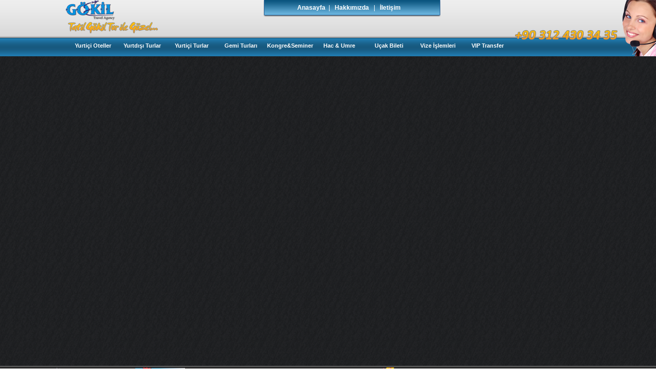

--- FILE ---
content_type: text/html; charset=utf-8
request_url: http://gokiltour.com/OnlineUcakBileti.aspx
body_size: 43703
content:


<!DOCTYPE html PUBLIC "-//W3C//DTD XHTML 1.0 Transitional//EN" "http://www.w3.org/TR/xhtml1/DTD/xhtml1-transitional.dtd">
<html xmlns="http://www.w3.org/1999/xhtml">
<head><title>
	Tatil Gökil Tur ile Güzel | Yurtiçi ve Yurtdışı, Tatil ve Tur İmkanları Gökil
        Travel Agency 
</title><meta name="description" content="Yurtiçi ve Yurtdışı, Tatil ve Tur İmkanları Gökil
        Travel Agency | Merkezi Ankara&#39;da olup, kaliteli hizmet anlayışı ve turizm sektöründe sınırsız çalışma azmiyle hizmet vermeyi amaçlayarak kurulmuş, Turizm Bakanlığı ve TÜRSAB&#39;a bağlı 1851 no&#39;lu A Grubu Seyahat Acentası Belgesi&#39; ne sahip olan bir seyahat acentasıdır." /><meta name="keywords" content="tatil,tatil,tatil fiyatları,tatil koyu,tatil köyleri,tatil köyü,tatil rehberi,tatil sepeti,tatil sitesi,tatil turları,tatil vitrini,tatil yerleri,ucuz tatil,2009 tatil,en ucuz tatil,otel,apart otel,belek otel,butik otel,büyük otel,capris otel,divan otel,en ucuz tatil,grand haber otel,kapadokya otel,kartal otel,kaya otel,kervansaray otel,kıbrıs otel,lara otel,marmara otel,otel 2,otel fiyat,otel fiyatlari,otel fiyatları,otel odası,otel rehberi,otel rezervasyon,pansiyon otel,polat otel,sapanca otel,side otel,sürmeli otel,taksim otel,tatil,termal otel,turizm otel,ucuz otel,ucuz tatil,uludağ otel,yılbaşı otel,yıldızlı otel,çeşme otel,asya tur,italya tur,mavi tur,rio tur,tatil tur,tur,tur on,tur rehberi,tur şirketleri,yurtdışı tur,yurtiçi turlar,yurtiçi tur,2009 vize
ab vize,abd vize,alman konsolosluğu,alman konsolosluğu vize,alman vize,almanya için vize,almanya vize,almanya vize işlemleri,
almanya vizesi,almanyaya vize,amerika vize,amerikan vize,avustralya vize,avusturya vize,belçika vize,bulgaristan vize,
e vize,fransa vize,hollanda vizeingiliz vize,ingiltere vize,ingiltere vize başvuru,ingiltere vizesi,ispanya vize,
isveç vize,isviçre vize,italya vize,kanada vize,kolay vize,konsolosluk,konsolosluğu,mısır vize,pasaport vize,
romanya vize,schengen vize,schengen vize formu,schengen vizesi,suriye vize,ticari vize,transit vize,turkiye vize,
türkiye vize,türkiyeye vize uygulamayan ülkeler,türkmenistan vize,ukrayna vize,usa vize,vize,vize almak,vize basvurusu,
vize başvuru,vize başvurusu,vize evrakları,vize final,vize formu,vize forum,vize islemleri,vize istemeyen,vize istemeyen ülkeler,
vize isteyen ülkeler,vize için gerekli belgeler,vize için gerekli evraklar,vize işlemleri,vize süresi,vize uygulamayan ülkeler,
vize uzatma,vize ücreti,vize ücretleri,vizesi,yeşil pasaport,yeşil pasaport vize,yeşil vize,yunanistan vize,
" /><meta name="content-language" content="tr,turkish,türkçe" /><meta name="audience" content="all" /><meta name="page-type" content="tatil,tatil,tatil fiyatları,tatil koyu,tatil köyleri,tatil köyü,tatil rehberi,tatil sepeti,tatil sitesi,tatil turları,tatil vitrini,tatil yerleri,ucuz tatil,2009 tatil,en ucuz tatil,otel,apart otel,belek otel,butik otel,büyük otel,capris otel,divan otel,en ucuz tatil,grand haber otel,kapadokya otel,kartal otel,kaya otel,kervansaray otel,kıbrıs otel,lara otel,marmara otel,otel 2,otel fiyat,otel fiyatlari,otel fiyatları,otel odası,otel rehberi,otel rezervasyon,pansiyon otel,polat otel,sapanca otel,side otel,sürmeli otel,taksim otel,tatil,termal otel,turizm otel,ucuz otel,ucuz tatil,uludağ otel,yılbaşı otel,yıldızlı otel,çeşme otel,asya tur,italya tur,mavi tur,rio tur,tatil tur,tur,tur on,tur rehberi,tur şirketleri,yurtdışı tur,yurtiçi turlar,yurtiçi tur,2009 vize
ab vize,abd vize,alman konsolosluğu,alman konsolosluğu vize,alman vize,almanya için vize,almanya vize,almanya vize işlemleri,
almanya vizesi,almanyaya vize,amerika vize,amerikan vize,avustralya vize,avusturya vize,belçika vize,bulgaristan vize,
e vize,fransa vize,hollanda vizeingiliz vize,ingiltere vize,ingiltere vize başvuru,ingiltere vizesi,ispanya vize,
isveç vize,isviçre vize,italya vize,kanada vize,kolay vize,konsolosluk,konsolosluğu,mısır vize,pasaport vize,
romanya vize,schengen vize,schengen vize formu,schengen vizesi,suriye vize,ticari vize,transit vize,turkiye vize,
türkiye vize,türkiyeye vize uygulamayan ülkeler,türkmenistan vize,ukrayna vize,usa vize,vize,vize almak,vize basvurusu,
vize başvuru,vize başvurusu,vize evrakları,vize final,vize formu,vize forum,vize islemleri,vize istemeyen,vize istemeyen ülkeler,
vize isteyen ülkeler,vize için gerekli belgeler,vize için gerekli evraklar,vize işlemleri,vize süresi,vize uygulamayan ülkeler,
vize uzatma,vize ücreti,vize ücretleri,vizesi,yeşil pasaport,yeşil pasaport vize,yeşil vize,yunanistan vize,
" /><meta name="page-topic" content="tatil,tatil,tatil fiyatları,tatil koyu,tatil köyleri,tatil köyü,tatil rehberi,tatil sepeti,tatil sitesi,tatil turları,tatil vitrini,tatil yerleri,ucuz tatil,2009 tatil,en ucuz tatil,otel,apart otel,belek otel,butik otel,büyük otel,capris otel,divan otel,en ucuz tatil,grand haber otel,kapadokya otel,kartal otel,kaya otel,kervansaray otel,kıbrıs otel,lara otel,marmara otel,otel 2,otel fiyat,otel fiyatlari,otel fiyatları,otel odası,otel rehberi,otel rezervasyon,pansiyon otel,polat otel,sapanca otel,side otel,sürmeli otel,taksim otel,tatil,termal otel,turizm otel,ucuz otel,ucuz tatil,uludağ otel,yılbaşı otel,yıldızlı otel,çeşme otel,asya tur,italya tur,mavi tur,rio tur,tatil tur,tur,tur on,tur rehberi,tur şirketleri,yurtdışı tur,yurtiçi turlar,yurtiçi tur,2009 vize
ab vize,abd vize,alman konsolosluğu,alman konsolosluğu vize,alman vize,almanya için vize,almanya vize,almanya vize işlemleri,
almanya vizesi,almanyaya vize,amerika vize,amerikan vize,avustralya vize,avusturya vize,belçika vize,bulgaristan vize,
e vize,fransa vize,hollanda vizeingiliz vize,ingiltere vize,ingiltere vize başvuru,ingiltere vizesi,ispanya vize,
isveç vize,isviçre vize,italya vize,kanada vize,kolay vize,konsolosluk,konsolosluğu,mısır vize,pasaport vize,
romanya vize,schengen vize,schengen vize formu,schengen vizesi,suriye vize,ticari vize,transit vize,turkiye vize,
türkiye vize,türkiyeye vize uygulamayan ülkeler,türkmenistan vize,ukrayna vize,usa vize,vize,vize almak,vize basvurusu,
vize başvuru,vize başvurusu,vize evrakları,vize final,vize formu,vize forum,vize islemleri,vize istemeyen,vize istemeyen ülkeler,
vize isteyen ülkeler,vize için gerekli belgeler,vize için gerekli evraklar,vize işlemleri,vize süresi,vize uygulamayan ülkeler,
vize uzatma,vize ücreti,vize ücretleri,vizesi,yeşil pasaport,yeşil pasaport vize,yeşil vize,yunanistan vize,
" /><meta name="abstract" content="tatil,tatil,tatil fiyatları,tatil koyu,tatil köyleri,tatil köyü,tatil rehberi,tatil sepeti,tatil sitesi,tatil turları,tatil vitrini,tatil yerleri,ucuz tatil,2009 tatil,en ucuz tatil,otel,apart otel,belek otel,butik otel,büyük otel,capris otel,divan otel,en ucuz tatil,grand haber otel,kapadokya otel,kartal otel,kaya otel,kervansaray otel,kıbrıs otel,lara otel,marmara otel,otel 2,otel fiyat,otel fiyatlari,otel fiyatları,otel odası,otel rehberi,otel rezervasyon,pansiyon otel,polat otel,sapanca otel,side otel,sürmeli otel,taksim otel,tatil,termal otel,turizm otel,ucuz otel,ucuz tatil,uludağ otel,yılbaşı otel,yıldızlı otel,çeşme otel,asya tur,italya tur,mavi tur,rio tur,tatil tur,tur,tur on,tur rehberi,tur şirketleri,yurtdışı tur,yurtiçi turlar,yurtiçi tur,2009 vize
ab vize,abd vize,alman konsolosluğu,alman konsolosluğu vize,alman vize,almanya için vize,almanya vize,almanya vize işlemleri,
almanya vizesi,almanyaya vize,amerika vize,amerikan vize,avustralya vize,avusturya vize,belçika vize,bulgaristan vize,
e vize,fransa vize,hollanda vizeingiliz vize,ingiltere vize,ingiltere vize başvuru,ingiltere vizesi,ispanya vize,
isveç vize,isviçre vize,italya vize,kanada vize,kolay vize,konsolosluk,konsolosluğu,mısır vize,pasaport vize,
romanya vize,schengen vize,schengen vize formu,schengen vizesi,suriye vize,ticari vize,transit vize,turkiye vize,
türkiye vize,türkiyeye vize uygulamayan ülkeler,türkmenistan vize,ukrayna vize,usa vize,vize,vize almak,vize basvurusu,
vize başvuru,vize başvurusu,vize evrakları,vize final,vize formu,vize forum,vize islemleri,vize istemeyen,vize istemeyen ülkeler,
vize isteyen ülkeler,vize için gerekli belgeler,vize için gerekli evraklar,vize işlemleri,vize süresi,vize uygulamayan ülkeler,
vize uzatma,vize ücreti,vize ücretleri,vizesi,yeşil pasaport,yeşil pasaport vize,yeşil vize,yunanistan vize,
" /><meta name="author" content="Gökil Travel Agency" /><meta name="classification" content="business" />

    <script src="SpryAssets/SpryMenuBar.js" type="text/javascript"></script>

    <link href="SpryAssets/SpryMenuBarHorizontal.css" rel="stylesheet" type="text/css" /><link href="menu.css" rel="stylesheet" type="text/css" /><link href="deneme.css" rel="stylesheet" type="text/css" /><link href="master.css" rel="stylesheet" type="text/css" /><link href="menu2.css" rel="stylesheet" type="text/css" /><link rel="stylesheet" href="style.css" type="text/css" media="screen" />

    <script type="text/javascript">        var _siteRoot = 'index.html', _root = 'index.html';</script>

    <script type="text/javascript" src="js/jquery.js"></script>

    <script type="text/javascript" src="js/scripts.js"></script>

    <script type="text/javascript">
        function PopUpAc(adres) {

            window.open(adres, '', 'toolbars=0,scrollbars=0,width=500,height=800');
        }
    </script>

    

    <style type="text/css">
        .style111
        {
            width: 100%;
        }
    </style>
</head>
<body>

    <script type="text/javascript">
        var gaJsHost = (("https:" == document.location.protocol) ? "https://ssl." : "http://www.");
        document.write(unescape("%3Cscript src='" + gaJsHost + "google-analytics.com/ga.js' type='text/javascript'%3E%3C/script%3E"));
    </script>

    <script type="text/javascript">
        try {
            var pageTracker = _gat._getTracker("UA-15643403-1");
            pageTracker._setDomainName(".gokiltravel.com.tr");
            pageTracker._trackPageview();
        } catch (err) { }</script>

    <form name="aspnetForm" method="post" action="./OnlineUcakBileti.aspx" id="aspnetForm">
<div>
<input type="hidden" name="__EVENTTARGET" id="__EVENTTARGET" value="" />
<input type="hidden" name="__EVENTARGUMENT" id="__EVENTARGUMENT" value="" />
<input type="hidden" name="__VIEWSTATE" id="__VIEWSTATE" value="/wEPDwUKMTY1NDU2MTA1MmRk3YZ7vjTEebttTjH57RPDDB1WjL4s4Z3DTijAc1QeTG0=" />
</div>

<script type="text/javascript">
//<![CDATA[
var theForm = document.forms['aspnetForm'];
if (!theForm) {
    theForm = document.aspnetForm;
}
function __doPostBack(eventTarget, eventArgument) {
    if (!theForm.onsubmit || (theForm.onsubmit() != false)) {
        theForm.__EVENTTARGET.value = eventTarget;
        theForm.__EVENTARGUMENT.value = eventArgument;
        theForm.submit();
    }
}
//]]>
</script>


<script src="/WebResource.axd?d=AJWE5bu4L1VtToDzE7PIcL7LHxu_TnbM55Y75V6s-np0-yz7o1TfIiIyJYTGHABeFgdgWmyFO1mEosy2vs1diGOFmLBiUGkc9H4zRnkbTY41&amp;t=638286187360000000" type="text/javascript"></script>


<script src="/ScriptResource.axd?d=ZuHfI3klaYVVDcs37uBop6iguvsdKumDyggBIGSQFf339SxvuJISnHLekie0U70i3ezHs4Uf_Xd8nNAdu5UPLMs_MnB-nvGIe9XdR_PI41aHfoINgM0e8lRcWJ6rLaNxnfNy6749K3RQmY2kbD64xNQ2Qwm1kMuTlQjDTawL6Am-n1Rvdpp0eZw6kbpr313X0&amp;t=13798092" type="text/javascript"></script>
<script type="text/javascript">
//<![CDATA[
if (typeof(Sys) === 'undefined') throw new Error('ASP.NET Ajax client-side framework failed to load.');
//]]>
</script>

<script src="/ScriptResource.axd?d=jxb73gviBtzBexnHtEAMrgbVD4ogGFeV62IGS7cVFs88ylQaYqc_nvD-bUUwqxJTx3-5UHPHLAbIbM7RXUlEzhNbjab1_nLJV5a5hzSqXPaClA-jVgCKLgRUz4HzYpxwwHFyTGac_Ku7r3SXTC53_rQ736KnZXQblER0Nq4vx77MijW2brUJhakrpxxHpIoZ0&amp;t=13798092" type="text/javascript"></script>
<div>

	<input type="hidden" name="__VIEWSTATEGENERATOR" id="__VIEWSTATEGENERATOR" value="FBB278DD" />
	<input type="hidden" name="__PREVIOUSPAGE" id="__PREVIOUSPAGE" value="m6X1-c87co9j4aUqh5RQsJ_mayv_phAprPRT_xykzuMT43fH-19XVgG16e7AMGr5IpTR-ROdbLaoyC5hBNe41wV0JymosfiTg-iR7xA4S1s1" />
	<input type="hidden" name="__EVENTVALIDATION" id="__EVENTVALIDATION" value="/wEdAD7OP+pLBHjyUa4dESBPRrxGnUgCjgWED0fvlzSjzK7y/Ofk4icjLlicGpRun/+VJg4uAtR5zEfUajC1jR1ZAM9SgUFlgNU1eucH/1aaMMUqPr1eVKbwQTbgOQ/bmk8nGyzeWQGEaNh0kftYbZU506/oXg/qAKBSflqFjoKhUb61orbuE5o5ZJAsX1FqIHtCo57uyZdSqkMSB+w7CO+KBTwCnE4ddrjbd+K9tTv74gnfAERJINnlO6FtH3bObUty7H6Imez9uq6iUiFtNs+Ob66/2DcCFZh76RG4Vgcm41vxKczQTPfLa7LF5XeXQ+974EGB0jxJnTyHrM3/cH5zQz0SyMsrpp3dZQJL06FzQr49ydobA+a4tIImKppNGnDUOdMPECd67iH3aJu9veR0cQeLhAk5aghFTrqGlVC85LFn2u9Q2fsIM63ULC7lQNX9Tel6JPJ+3fcjDwbz/jKbaHx+QeeNVJ9NoWmlZyG/kXW4c213AdbYD7Wck+HthxT3RfUjk3gGEsOMhsCkOJKHwBtLm+VAwYtyxwy8lKT7uV6c8sEaycObH8QBk3J5PZDsXpeJvUpgKB58q7vAgS86Pjjv1V/GhNNcxW1f2hSJCDOvRRUG/3hmokiN0tSxAHLp8gbjN+YZ3XYVjko6EsGbaa+B5Z7KznLOcpJGBRTsidtiepRHWAadYsu1NXq7Ch0LK+9ScRkYGMCzAXCYMEDy0tVTwKU51sE4AeV4fSpNvcnRoB3ufqvUsWs2KY2DJZAGWPrjVK1b/UOFKOc5rlmLSoFZSNlE9OPC8CKefmv0SvRGydjl0ICsIx96iT34BbjvMCIpRJOjFGfgPeQk++EPnuDeOmS3SjDFQhPyVDqfOFIimMmjPFtjErbi1JQYThZo1RtqlRIEfSpwcxyw9iwimE50WswYKlX6EUGBsFyfXe4g5HVS+FH9/CgxIKXnjKwI17Xx2YQLxHV+1QcQsb+RhLFuX6HOgFt8AeBXDuVvaG/QVmyroeG9KzKdXvFPYESTMwuJiWfR5iWvA+iz1dGOcQdzEG9P0/9WP1E5B+jzJP/CBHjC+BcP8Y/jAOtppJLh/UWs8qQYgVW/LxORxJk95AuONF705SkD7DWZWCmRqPWm/EX078ACz+IjKqnF6DlFOj7KjFhI18xWRyOQVK7bY0+vdgKLv72JZC+/Ss6HGrspL/VC+NV75rw4u4SrLb69facxqnX/6swTb6nCO5U18pzQ5FvDu3CFdOSe+I8lxBoBKvCUtzYeZHWj8QmjGjhBWPQwEvo9vzrPJXohbCb4+IZSghs7KJIWP1xwEzOdqZ4erS6c7BOCD/i+L6+SYIOueDUZBmaKoePcXovhizJ5v3dN" />
</div>
    
    <div style="width: 200px; height: 25px; right: 75px; top: 55px; float: right; position: absolute;
        z-index: 1; background-image: url('BG/tel.png')">
    </div>
    <div style="width: 73px; height: 110px; right: 0; top: 0; position: absolute; z-index: 1;
        background-image: url('BG/arama.png')">
    </div>
    <div style="float: left; width: 100%; height: auto; background-image: url('BG/banBG2.gif');
        background-repeat: repeat-x; background-position: top left;">
        <div class="genel">
            <script type="text/javascript">
//<![CDATA[
Sys.WebForms.PageRequestManager._initialize('ctl00$ScriptManager1', 'aspnetForm', [], [], [], 90, 'ctl00');
//]]>
</script>

            <div class="bannerS">
                
                <div class="menu3">
                    <a id="ctl00_lbtnAnasayfa" href="javascript:WebForm_DoPostBackWithOptions(new WebForm_PostBackOptions(&quot;ctl00$lbtnAnasayfa&quot;, &quot;&quot;, false, &quot;&quot;, &quot;Default.aspx&quot;, false, true))">Anasayfa</a>&nbsp;&nbsp;|&nbsp;&nbsp;
                    <a id="ctl00_lbtnHakkimizda" href="javascript:WebForm_DoPostBackWithOptions(new WebForm_PostBackOptions(&quot;ctl00$lbtnHakkimizda&quot;, &quot;&quot;, false, &quot;&quot;, &quot;Hakkimizda.aspx&quot;, false, true))">Hakkımızda</a>
                    &nbsp;&nbsp;|&nbsp;&nbsp;
                    <a id="ctl00_lbtnIletisim" href="javascript:WebForm_DoPostBackWithOptions(new WebForm_PostBackOptions(&quot;ctl00$lbtnIletisim&quot;, &quot;&quot;, false, &quot;&quot;, &quot;Iletisim.aspx&quot;, false, true))">İletişim</a>&nbsp;&nbsp;&nbsp;&nbsp;
                    
                </div>
                <div class="bannerUst">
                    <a id="ctl00_LinkButton1" href="javascript:WebForm_DoPostBackWithOptions(new WebForm_PostBackOptions(&quot;ctl00$LinkButton1&quot;, &quot;&quot;, false, &quot;&quot;, &quot;Default.aspx&quot;, false, true))"><img id="ctl00_imgLogo" src="Resimler/logo.png" style="border-width:0px;" /></a>
                </div>
                <div class="bannerOrta">
                    <img id="ctl00_Image7" src="Resimler/baslik.png" style="border-width:0px;" />
                </div>
                <div class="bannerAlt">
                    <ul id="MenuBar1" class="MenuBarHorizontal">
                        <li>
                            <a id="ctl00_lbtnYiciOteller" class="MenuBarItemSubmenu" href="javascript:WebForm_DoPostBackWithOptions(new WebForm_PostBackOptions(&quot;ctl00$lbtnYiciOteller&quot;, &quot;&quot;, false, &quot;&quot;, &quot;Tatil.aspx&quot;, false, true))">Yurtiçi Oteller</a></li>
                        <li>
                            <a id="ctl00_lbtnYdisiTurlar" class="MenuBarItemSubmenu" href="javascript:WebForm_DoPostBackWithOptions(new WebForm_PostBackOptions(&quot;ctl00$lbtnYdisiTurlar&quot;, &quot;&quot;, false, &quot;&quot;, &quot;YurtdisiTurlar.aspx&quot;, false, true))">Yurtdışı Turlar</a></li>
                        <li>
                            <a id="ctl00_lbtnYiciTurlar" class="MenuBarItemSubmenu" href="javascript:WebForm_DoPostBackWithOptions(new WebForm_PostBackOptions(&quot;ctl00$lbtnYiciTurlar&quot;, &quot;&quot;, false, &quot;&quot;, &quot;YurticiTurlar.aspx&quot;, false, true))">Yurtiçi Turlar</a></li>
                        <li>
                            <a id="ctl00_lbtnGemiTurlari" class="MenuBarItemSubmenu" href="javascript:WebForm_DoPostBackWithOptions(new WebForm_PostBackOptions(&quot;ctl00$lbtnGemiTurlari&quot;, &quot;&quot;, false, &quot;&quot;, &quot;GemiTurlari.aspx&quot;, false, true))">Gemi Turları</a></li>
                        <li>
                            <a id="ctl00_lbtnFuarOrg" class="MenuBarItemSubmenu" href="javascript:WebForm_DoPostBackWithOptions(new WebForm_PostBackOptions(&quot;ctl00$lbtnFuarOrg&quot;, &quot;&quot;, false, &quot;&quot;, &quot;FuarVeOrganizasyon.aspx&quot;, false, true))">Kongre&amp;Seminer</a></li>
                        <li>
                            <a id="ctl00_lbtnHacUmre" class="MenuBarItemSubmenu" href="javascript:WebForm_DoPostBackWithOptions(new WebForm_PostBackOptions(&quot;ctl00$lbtnHacUmre&quot;, &quot;&quot;, false, &quot;&quot;, &quot;HacUmre.aspx&quot;, false, true))">Hac &amp; Umre</a></li>
                        <li>
                            <a id="ctl00_lbtnUcakBileti" class="MenuBarItemSubmenu" href="javascript:WebForm_DoPostBackWithOptions(new WebForm_PostBackOptions(&quot;ctl00$lbtnUcakBileti&quot;, &quot;&quot;, false, &quot;&quot;, &quot;UcakBileti.aspx&quot;, false, true))">Uçak Bileti</a></li>
                        <li>
                            <a id="ctl00_lbtnVizeIslemleri" class="MenuBarItemSubmenu" href="javascript:WebForm_DoPostBackWithOptions(new WebForm_PostBackOptions(&quot;ctl00$lbtnVizeIslemleri&quot;, &quot;&quot;, false, &quot;&quot;, &quot;VizeIslemleri.aspx&quot;, false, true))">Vize İşlemleri</a></li>
                        <li>
                            <a id="ctl00_lbtnVIPTran" class="MenuBarItemSubmenu" href="javascript:WebForm_DoPostBackWithOptions(new WebForm_PostBackOptions(&quot;ctl00$lbtnVIPTran&quot;, &quot;&quot;, false, &quot;&quot;, &quot;VIPtransfer.aspx&quot;, false, true))">VIP Transfer</a></li>
                    </ul>
                </div>
            </div>
            <div class="icerik">
                
    <div style="margin-top:20px; width:auto; height:auto">
        <iframe style="height:525px;width:977px;" frameborder="0" scrolling="no" src="http://www.turkiyembilet.com/ucakbileti.aspx?agent=aa3c66d8-f557-4f7b-bd4b-48004f3b5323&langID=1055"></iframe>     
    </div>
    


            </div>
        </div>
        <div class="footer">
            <table style="width: 100%;" align="center" cellpadding="0">
                <tr>
                    <td align="center">
                        <img id="ctl00_Image1" src="Resimler/footerLogo.png" style="border-width:0px;" />
                    </td>
                    <td align="center">
                        <img id="ctl00_Image2" src="Resimler/tursab.png" style="border-width:0px;" />
                    </td>
                    <td align="center">
                        <img id="ctl00_Image3" src="Resimler/thy.png" style="border-width:0px;" />
                    </td>
                    <td align="center">
                        <img id="ctl00_Image4" src="Resimler/pegasus.png" style="border-width:0px;" />
                    </td>
                    <td align="center">
                        <img id="ctl00_Image5" src="Resimler/atlas.png" style="border-width:0px;" />
                    </td>
                    <td align="center">
                        <img id="ctl00_Image6" src="Resimler/sun.png" style="border-width:0px;" />
                    </td>
                    <td align="center">
                        <div id="thawteseal">

                            <script type="text/javascript" src="https://seal.thawte.com/getthawteseal?host_name=www.gokiltravel.com.tr&amp;size=M&amp;lang=en"></script>

                        </div>
                    </td>
                </tr>
                <tr>
                    <td colspan="7" align="center">
                        <div class="footerIcerik" style="text-align: center">
                            <a id="ctl00_LinkButton2" href="javascript:WebForm_DoPostBackWithOptions(new WebForm_PostBackOptions(&quot;ctl00$LinkButton2&quot;, &quot;&quot;, false, &quot;&quot;, &quot;Tatil.aspx&quot;, false, true))">Yurtiçi Oteller</a>
                            |
                            <a id="ctl00_LinkButton3" href="javascript:WebForm_DoPostBackWithOptions(new WebForm_PostBackOptions(&quot;ctl00$LinkButton3&quot;, &quot;&quot;, false, &quot;&quot;, &quot;YurtdisiTurlar.aspx&quot;, false, true))">Yurtdışı Turlar</a>
                            |
                            <a id="ctl00_LinkButton4" href="javascript:WebForm_DoPostBackWithOptions(new WebForm_PostBackOptions(&quot;ctl00$LinkButton4&quot;, &quot;&quot;, false, &quot;&quot;, &quot;YurticiTurlar.aspx&quot;, false, true))">Yurtiçi Turlar</a>
                            |
                            <a id="ctl00_LinkButton5" href="javascript:WebForm_DoPostBackWithOptions(new WebForm_PostBackOptions(&quot;ctl00$LinkButton5&quot;, &quot;&quot;, false, &quot;&quot;, &quot;GemiTurlari.aspx&quot;, false, true))">Gemi Turları</a>
                            |
                            <a id="ctl00_LinkButton6" href="javascript:WebForm_DoPostBackWithOptions(new WebForm_PostBackOptions(&quot;ctl00$LinkButton6&quot;, &quot;&quot;, false, &quot;&quot;, &quot;FuarVeOrganizasyon.aspx&quot;, false, true))">Fuar &amp; Org.</a>
                            |
                            <a id="ctl00_LinkButton7" href="javascript:WebForm_DoPostBackWithOptions(new WebForm_PostBackOptions(&quot;ctl00$LinkButton7&quot;, &quot;&quot;, false, &quot;&quot;, &quot;HacUmre.aspx&quot;, false, true))">Hac &amp; Umre</a>
                            |
                            <a id="ctl00_LinkButton8" href="javascript:WebForm_DoPostBackWithOptions(new WebForm_PostBackOptions(&quot;ctl00$LinkButton8&quot;, &quot;&quot;, false, &quot;&quot;, &quot;UcakBileti.aspx&quot;, false, true))">Uçak Bileti</a>
                            |
                            <a id="ctl00_LinkButton9" href="javascript:WebForm_DoPostBackWithOptions(new WebForm_PostBackOptions(&quot;ctl00$LinkButton9&quot;, &quot;&quot;, false, &quot;&quot;, &quot;VizeIslemleri.aspx&quot;, false, true))">Vize İşlemleri</a>
                            |
                            <a id="ctl00_LinkButton10" href="javascript:WebForm_DoPostBackWithOptions(new WebForm_PostBackOptions(&quot;ctl00$LinkButton10&quot;, &quot;&quot;, false, &quot;&quot;, &quot;VIPtransfer.aspx&quot;, false, true))">VIP Transfer</a>
                            <br />
                            Gökil Turizm Seyahat Acentası Tüm Hakları Saklıdır Copyright © 2009.&nbsp;
                        </div>
                    </td>
                </tr>
            </table>
        </div>
        <div class="genel">
            <div class="altyazi">
                <table class="style111">
                    <tr>
                        <td colspan="8">
                            <h3 style="color: White">
                                Tatil Merkezleri ve Hizmetlerimiz</h3>
                        </td>
                    </tr>
                    <tr>
                        <td>
                            <ul>
                                <li>
                                    <a id="ctl00_LinkButton11" href="javascript:WebForm_DoPostBackWithOptions(new WebForm_PostBackOptions(&quot;ctl00$LinkButton11&quot;, &quot;&quot;, false, &quot;&quot;, &quot;YurticiOteller.aspx?query=Akdeniz&quot;, false, true))">Akdeniz Otelleri</a></li>
                                <li>
                                    <a id="ctl00_LinkButton12" href="javascript:WebForm_DoPostBackWithOptions(new WebForm_PostBackOptions(&quot;ctl00$LinkButton12&quot;, &quot;&quot;, false, &quot;&quot;, &quot;YurticiOteller.aspx?query=Antalya&quot;, false, true))">Antalya Otelleri</a></li>
                                <li>
                                    <a id="ctl00_LinkButton13" href="javascript:WebForm_DoPostBackWithOptions(new WebForm_PostBackOptions(&quot;ctl00$LinkButton13&quot;, &quot;&quot;, false, &quot;&quot;, &quot;YurticiOteller.aspx?query=Kemer&quot;, false, true))">Kemer Otelleri</a></li>
                                <li>
                                    <a id="ctl00_LinkButton14" href="javascript:WebForm_DoPostBackWithOptions(new WebForm_PostBackOptions(&quot;ctl00$LinkButton14&quot;, &quot;&quot;, false, &quot;&quot;, &quot;YurticiOteller.aspx?query=Lara&quot;, false, true))">Lara Otelleri</a></li>
                                <li>
                                    <a id="ctl00_LinkButton15" href="javascript:WebForm_DoPostBackWithOptions(new WebForm_PostBackOptions(&quot;ctl00$LinkButton15&quot;, &quot;&quot;, false, &quot;&quot;, &quot;YurticiOteller.aspx?query=Kundu&quot;, false, true))">Kundu Otelleri</a></li>
                            </ul>
                        </td>
                        <td style="border-left: solid 1px #3a3b3b">
                            <ul>
                                <li>
                                    <a id="ctl00_LinkButton16" href="javascript:WebForm_DoPostBackWithOptions(new WebForm_PostBackOptions(&quot;ctl00$LinkButton16&quot;, &quot;&quot;, false, &quot;&quot;, &quot;YurticiOteller.aspx?query=Belek&quot;, false, true))">Belek Otelleri</a></li>
                                <li>
                                    <a id="ctl00_LinkButton17" href="javascript:WebForm_DoPostBackWithOptions(new WebForm_PostBackOptions(&quot;ctl00$LinkButton17&quot;, &quot;&quot;, false, &quot;&quot;, &quot;YurticiOteller.aspx?query=Bogazkent&quot;, false, true))">Bogazkent Otelleri</a></li>
                                <li>
                                    <a id="ctl00_LinkButton18" href="javascript:WebForm_DoPostBackWithOptions(new WebForm_PostBackOptions(&quot;ctl00$LinkButton18&quot;, &quot;&quot;, false, &quot;&quot;, &quot;YurticiOteller.aspx?query=Side&quot;, false, true))">Side Otelleri</a></li>
                                <li>
                                    <a id="ctl00_LinkButton19" href="javascript:WebForm_DoPostBackWithOptions(new WebForm_PostBackOptions(&quot;ctl00$LinkButton19&quot;, &quot;&quot;, false, &quot;&quot;, &quot;YurticiOteller.aspx?query=Manavgat&quot;, false, true))">Manavgat Otelleri</a></li>
                                <li>
                                    <a id="ctl00_LinkButton20" href="javascript:WebForm_DoPostBackWithOptions(new WebForm_PostBackOptions(&quot;ctl00$LinkButton20&quot;, &quot;&quot;, false, &quot;&quot;, &quot;YurticiOteller.aspx?query=Alanya&quot;, false, true))">Alanya Otelleri</a></li>
                            </ul>
                        </td>
                        <td style="border-left: solid 1px #3a3b3b">
                            <ul>
                                <li>
                                    <a id="ctl00_LinkButton21" href="javascript:WebForm_DoPostBackWithOptions(new WebForm_PostBackOptions(&quot;ctl00$LinkButton21&quot;, &quot;&quot;, false, &quot;&quot;, &quot;YurticiOteller.aspx?query=Istanbul&quot;, false, true))">İstanbul Otelleri</a></li>
                                <li>
                                    <a id="ctl00_LinkButton22" href="javascript:WebForm_DoPostBackWithOptions(new WebForm_PostBackOptions(&quot;ctl00$LinkButton22&quot;, &quot;&quot;, false, &quot;&quot;, &quot;YurticiOteller.aspx?query=Ankara&quot;, false, true))">Ankara Otelleri</a></li>
                                <li>
                                    <a id="ctl00_LinkButton23" href="javascript:WebForm_DoPostBackWithOptions(new WebForm_PostBackOptions(&quot;ctl00$LinkButton23&quot;, &quot;&quot;, false, &quot;&quot;, &quot;YurticiOteller.aspx?query=Izmir&quot;, false, true))">İzmir Otelleri</a></li>
                                <li>
                                    <a id="ctl00_LinkButton24" href="javascript:WebForm_DoPostBackWithOptions(new WebForm_PostBackOptions(&quot;ctl00$LinkButton24&quot;, &quot;&quot;, false, &quot;&quot;, &quot;YurticiOteller.aspx?query=Bursa&quot;, false, true))">Bursa Otelleri</a></li>
                                <li>
                                    <a id="ctl00_LinkButton25" href="javascript:WebForm_DoPostBackWithOptions(new WebForm_PostBackOptions(&quot;ctl00$LinkButton25&quot;, &quot;&quot;, false, &quot;&quot;, &quot;YurticiOteller.aspx?query=Kayseri&quot;, false, true))">Kayseri Otelleri</a></li>
                            </ul>
                        </td>
                        <td style="border-left: solid 1px #3a3b3b">
                            <ul>
                                <li>
                                    <a id="ctl00_LinkButton26" href="javascript:WebForm_DoPostBackWithOptions(new WebForm_PostBackOptions(&quot;ctl00$LinkButton26&quot;, &quot;&quot;, false, &quot;&quot;, &quot;YurticiOteller.aspx?query=Izmit&quot;, false, true))">İzmit Otelleri</a></li>
                                <li>
                                    <a id="ctl00_LinkButton27" href="javascript:WebForm_DoPostBackWithOptions(new WebForm_PostBackOptions(&quot;ctl00$LinkButton27&quot;, &quot;&quot;, false, &quot;&quot;, &quot;YurticiOteller.aspx?query=Gaziantep&quot;, false, true))">Gaziantep Otelleri</a></li>
                                <li>
                                    <a id="ctl00_LinkButton28" href="javascript:WebForm_DoPostBackWithOptions(new WebForm_PostBackOptions(&quot;ctl00$LinkButton28&quot;, &quot;&quot;, false, &quot;&quot;, &quot;YurticiOteller.aspx?query=Trabzon&quot;, false, true))">Trabzon Otelleri</a></li>
                                <li>
                                    <a id="ctl00_LinkButton29" href="javascript:WebForm_DoPostBackWithOptions(new WebForm_PostBackOptions(&quot;ctl00$LinkButton29&quot;, &quot;&quot;, false, &quot;&quot;, &quot;YurticiOteller.aspx?query=Corum&quot;, false, true))">Çorum Otelleri</a></li>
                                <li>
                                    <a id="ctl00_LinkButton30" href="javascript:WebForm_DoPostBackWithOptions(new WebForm_PostBackOptions(&quot;ctl00$LinkButton30&quot;, &quot;&quot;, false, &quot;&quot;, &quot;YurticiOteller.aspx?query=Canakkale&quot;, false, true))">Çanakkale Otelleri</a></li>
                            </ul>
                        </td>
                        <td style="border-left: solid 1px #3a3b3b">
                            <ul>
                                <li>
                                    <a id="ctl00_LinkButton31" href="javascript:WebForm_DoPostBackWithOptions(new WebForm_PostBackOptions(&quot;ctl00$LinkButton31&quot;, &quot;&quot;, false, &quot;&quot;, &quot;YurticiOteller.aspx?query=Denizli&quot;, false, true))">Denizli Otelleri</a></li>
                                <li>
                                    <a id="ctl00_LinkButton32" href="javascript:WebForm_DoPostBackWithOptions(new WebForm_PostBackOptions(&quot;ctl00$LinkButton32&quot;, &quot;&quot;, false, &quot;&quot;, &quot;YurticiOteller.aspx?query=Elazig&quot;, false, true))">Elazığ Otelleri</a></li>
                                <li>
                                    <a id="ctl00_LinkButton33" href="javascript:WebForm_DoPostBackWithOptions(new WebForm_PostBackOptions(&quot;ctl00$LinkButton33&quot;, &quot;&quot;, false, &quot;&quot;, &quot;YurticiOteller.aspx?query=Sanliurfa&quot;, false, true))">Şanlıurfa Otelleri</a></li>
                                <li>
                                    <a id="ctl00_LinkButton34" href="javascript:WebForm_DoPostBackWithOptions(new WebForm_PostBackOptions(&quot;ctl00$LinkButton34&quot;, &quot;&quot;, false, &quot;&quot;, &quot;YurticiOteller.aspx?query=Bolu&quot;, false, true))">Bolu Otelleri</a></li>
                                <li>
                                    <a id="ctl00_LinkButton35" href="javascript:WebForm_DoPostBackWithOptions(new WebForm_PostBackOptions(&quot;ctl00$LinkButton35&quot;, &quot;&quot;, false, &quot;&quot;, &quot;YurticiOteller.aspx?query=Eskisehir&quot;, false, true))">Eskişehir Otelleri</a></li>
                            </ul>
                        </td>
                        <td style="border-left: solid 1px #3a3b3b">
                            <ul>
                                <li>
                                    <a id="ctl00_LinkButton36" href="javascript:WebForm_DoPostBackWithOptions(new WebForm_PostBackOptions(&quot;ctl00$LinkButton36&quot;, &quot;&quot;, false, &quot;&quot;, &quot;YurticiOteller.aspx?query=Konya&quot;, false, true))">Konya Otelleri</a></li>
                                <li>
                                    <a id="ctl00_LinkButton37" href="javascript:WebForm_DoPostBackWithOptions(new WebForm_PostBackOptions(&quot;ctl00$LinkButton37&quot;, &quot;&quot;, false, &quot;&quot;, &quot;YurticiOteller.aspx?query=Sivas&quot;, false, true))">Sivas Otelleri</a></li>
                                <li>
                                    <a id="ctl00_LinkButton38" href="javascript:WebForm_DoPostBackWithOptions(new WebForm_PostBackOptions(&quot;ctl00$LinkButton38&quot;, &quot;&quot;, false, &quot;&quot;, &quot;YurticiOteller.aspx?query=Nevsehir&quot;, false, true))">Nevşehir Otelleri</a></li>
                                <li>
                                    <a id="ctl00_LinkButton39" href="javascript:WebForm_DoPostBackWithOptions(new WebForm_PostBackOptions(&quot;ctl00$LinkButton39&quot;, &quot;&quot;, false, &quot;&quot;, &quot;YurticiOteller.aspx?query=Van&quot;, false, true))">Van Otelleri</a></li>
                                <li>
                                    <a id="ctl00_LinkButton40" href="javascript:WebForm_DoPostBackWithOptions(new WebForm_PostBackOptions(&quot;ctl00$LinkButton40&quot;, &quot;&quot;, false, &quot;&quot;, &quot;YurticiOteller.aspx?query=Mardin&quot;, false, true))">Mardin Otelleri</a></li>
                            </ul>
                        </td>
                        <td style="border-left: solid 1px #3a3b3b">
                            <ul>
                                <li>
                                    <a id="ctl00_LinkButton41" href="javascript:WebForm_DoPostBackWithOptions(new WebForm_PostBackOptions(&quot;ctl00$LinkButton41&quot;, &quot;&quot;, false, &quot;&quot;, &quot;YurticiOteller.aspx?query=Adana&quot;, false, true))">Adana Otelleri</a></li>
                                <li>
                                    <a id="ctl00_LinkButton42" href="javascript:WebForm_DoPostBackWithOptions(new WebForm_PostBackOptions(&quot;ctl00$LinkButton42&quot;, &quot;&quot;, false, &quot;&quot;, &quot;YurticiOteller.aspx?query=Mugla&quot;, false, true))">Muğla Otelleri</a></li>
                                <li>
                                    <a id="ctl00_LinkButton43" href="javascript:WebForm_DoPostBackWithOptions(new WebForm_PostBackOptions(&quot;ctl00$LinkButton43&quot;, &quot;&quot;, false, &quot;&quot;, &quot;YurticiOteller.aspx?query=Balikesir&quot;, false, true))">Balıkesir Otelleri</a></li>
                                <li>
                                    <a id="ctl00_LinkButton44" href="javascript:WebForm_DoPostBackWithOptions(new WebForm_PostBackOptions(&quot;ctl00$LinkButton44&quot;, &quot;&quot;, false, &quot;&quot;, &quot;YurticiOteller.aspx?query=Amasya&quot;, false, true))">Amasya Otelleri</a></li>
                                <li>
                                    <a id="ctl00_LinkButton45" href="javascript:WebForm_DoPostBackWithOptions(new WebForm_PostBackOptions(&quot;ctl00$LinkButton45&quot;, &quot;&quot;, false, &quot;&quot;, &quot;YurticiOteller.aspx?query=Safranbolu&quot;, false, true))">Safranbolu Otelleri</a></li>
                            </ul>
                        </td>
                        <td style="border-left: solid 1px #3a3b3b">
                            <ul>
                                <li>
                                    <a id="ctl00_LinkButton46" href="javascript:WebForm_DoPostBackWithOptions(new WebForm_PostBackOptions(&quot;ctl00$LinkButton46&quot;, &quot;&quot;, false, &quot;&quot;, &quot;YurticiOteller.aspx?query=Kibris&quot;, false, true))">Kıbrıs Otelleri</a></li>
                                <li>
                                    <a id="ctl00_LinkButton47" href="javascript:WebForm_DoPostBackWithOptions(new WebForm_PostBackOptions(&quot;ctl00$LinkButton47&quot;, &quot;&quot;, false, &quot;&quot;, &quot;SehirOtelleri.aspx&quot;, false, true))">Şehir Otelleri</a></li>
                                <li><a href="#">Balayı Otelleri</a></li>
                                <li>
                                    <a id="ctl00_LinkButton48" href="javascript:WebForm_DoPostBackWithOptions(new WebForm_PostBackOptions(&quot;ctl00$LinkButton48&quot;, &quot;&quot;, false, &quot;&quot;, &quot;TermalOteller.aspx&quot;, false, true))">Termal Oteller</a></li>
                                <li>
                                    <a id="ctl00_LinkButton49" href="javascript:WebForm_DoPostBackWithOptions(new WebForm_PostBackOptions(&quot;ctl00$LinkButton49&quot;, &quot;&quot;, false, &quot;&quot;, &quot;TermalOteller.aspx&quot;, false, true))">Kaplıca Oteller</a></li>
                            </ul>
                        </td>
                    </tr>
                    <tr>
                        <td>
                            <ul>
                                <li><a href="UcakBileti.aspx">Charter Uçuşlar</a></li>
                                <li><a href="UcakBileti.aspx">Rusya Uçak Bileti</a></li>
                                <li><a href="HacUmre.aspx">Hac-Umre</a></li>
                                <li><a href="#">Rent a Car</a></li>
                                <li><a href="UcakBileti.aspx">Ucuz Uçak Bileti</a></li>
                            </ul>
                        </td>
                        <td style="border-left: solid 1px #3a3b3b">
                            <ul>
                                <li><a href="UcakBileti.aspx">Ekonomik Bilet</a></li>
                                <li><a href="#">Ekonomik Tatil</a></li>
                                <li><a href="#">Ucuz Otel</a></li>
                                <li><a href="#">VIP Transfer</a></li>
                                <li><a href="Pegasus.aspx">Pegasus Uçak Bileti</a></li>
                            </ul>
                        </td>
                        <td style="border-left: solid 1px #3a3b3b">
                            <ul>
                                <li><a href="VizeDetay.aspx?VID=1">Rusya Vizesi</a></li>
                                <li><a href="VizeDetay.aspx?VID=2">Türkmenistan Vizesi</a></li>
                                <li><a href="VizeDetay.aspx?VID=12">Özbekistan Vizesi</a></li>
                                <li><a href="VizeDetay.aspx?VID=1">Moğolistan Vizesi</a></li>
                                <li><a href="VizeDetay.aspx?VID=1">Ukrayna Vizesi</a></li>
                            </ul>
                        </td>
                        <td style="border-left: solid 1px #3a3b3b">
                            <ul>
                                <li><a href="VizeDetay.aspx?VID=1">Moldova Vizesi</a></li>
                                <li><a href="VizeDetay.aspx?VID=1">Belarus Vizesi</a></li>
                                <li><a href="VizeDetay.aspx?VID=1">Mısır Vizesi</a></li>
                                <li><a href="VizeDetay.aspx?VID=1">Hindistan Vizesi</a></li>
                                <li><a href="VizeDetay.aspx?VID=1">Çin Vizesi</a></li>
                            </ul>
                        </td>
                        <td style="border-left: solid 1px #3a3b3b">
                            <ul>
                                <li><a href="#">Yurtdışı Oteller</a></li>
                                <li><a href="#">Münih Otelleri</a></li>
                                <li><a href="#">Amsterdam Otelleri</a></li>
                                <li><a href="#">Prag Otelleri</a></li>
                                <li><a href="#">Roma Otelleri</a></li>
                            </ul>
                        </td>
                        <td style="border-left: solid 1px #3a3b3b">
                            <ul>
                                <li><a href="#">Lyon Otelleri</a></li>
                                <li><a href="#">Milano Otelleri</a></li>
                                <li><a href="#">Paris Otelleri</a></li>
                                <li><a href="#">Lizbon Otelleri</a></li>
                                <li><a href="#">Riga Otelleri</a></li>
                            </ul>
                        </td>
                        <td style="border-left: solid 1px #3a3b3b">
                            <ul>
                                <li><a href="#">Barcelona Otelleri</a></li>
                                <li><a href="#">Madrid Otelleri</a></li>
                                <li><a href="#">Mallorca Otelleri</a></li>
                                <li><a href="#">Viyana Otelleri</a></li>
                                <li><a href="#">Moskova Otelleri</a></li>
                            </ul>
                        </td>
                        <td style="border-left: solid 1px #3a3b3b">
                            <ul>
                                <li><a href="#">Budapeşte Otelleri</a></li>
                                <li><a href="#">Marsilya Otelleri</a></li>
                                <li><a href="#">Tolouse Otelleri</a></li>
                                <li><a href="#">Venedik Otelleri</a></li>
                                <li><a href="#">Napoli Otelleri</a></li>
                            </ul>
                        </td>
                    </tr>
                </table>
            </div>
        </div>
    </div>
    </form>

    <script type="text/javascript">
            <!--
        var MenuBar1 = new Spry.Widget.MenuBar("MenuBar1", { imgDown: "SpryAssets/SpryMenuBarDownHover.gif", imgRight: "SpryAssets/SpryMenuBarRightHover.gif" });
            //-->
    </script>

</body>
</html>


--- FILE ---
content_type: text/css
request_url: http://gokiltour.com/menu.css
body_size: 1274
content:

ul#menu {
width:80%;
height:30px;
background:url(bg.png) repeat-x;
list-style:none;
margin:0;
padding:0;
/*padding-top:20px;
padding-left:20%;*/
}
ul#menu li {
float:left;
}
ul#menu li a {
background:url(sprite.png) no-repeat scroll top left;
display:block;
height:30px;
position:relative;
}
ul#menu li a.yurtici {
width:100px;
}
ul#menu li a.yurtdisi {
width:100px;
background-position:-100px 0px;
}
ul#menu li a.fuar {
width:136px;
background-position:-202px 0px;
}
ul#menu li a.hac {
width:84px;
background-position:-338px 0px;
}
ul#menu li a.ucak {
width:82px;
background-position:-422px 0px;
}
ul#menu li a.gemi {
width:100px;
background-position:-505px 0px;
}
ul#menu li a span {
background:url(sprite.png) no-repeat scroll bottom left;
display:block;
position:absolute;
top:0;
left:0;
height:100%;
width:100%;
z-index:100;
}
ul#menu li a.yurtici span {
background-position:0px -30px;
}
ul#menu li a.yurtdisi span {
background-position:-100px -30px;
}
ul#menu li a.fuar span {
background-position:-202px -30px;
}
ul#menu li a.hac span {
background-position:-338px -30px;
}
ul#menu li a.ucak span {
background-position:-422px -30px;
}
ul#menu li a.gemi span {
background-position:-505px -30px;
}

--- FILE ---
content_type: text/css
request_url: http://gokiltour.com/deneme.css
body_size: 1392
content:
.otelGoster
{
	width:335px;
	height:180px;
	float:left;
	background-image:url(Resimler/otel_div_bg2.png);
	background-repeat:no-repeat;
	color:Silver;
	font-family:Arial Narrow;
}
.otelBaslik
{
	width:335px;
	height:33px;
	float:left;
}
.otelBaslikSol
{
	width:270px;
	height:33px;
	float:left;
}
.otelAd
 {
 	width:auto;
 	height:auto;
 	float:left;
 	padding:5px;
 	color:White;
 	padding-top:8px;
 	margin-left:3px;
 }
 .otelYildiz
 {
 	width:auto;
 	height:auto;
 	float:left;
 	margin-top:8px;
 }
 .otelBaslikSag
 {
 	width:45px;
 	height:55px;
 	float:left;
 	background-image:url(Resimler/fiyat_bg.png);
 	background-position:right top;
	background-repeat:no-repeat;
	padding-left:15px;
	padding-top:5px;
 }
 .otelResim
 {
 	width:160px;
 	height:100px;
 	float:left;
 	background-color:#303030;
	border:solid 2px #3a3b3b;
 	margin:10px;
 	
 }
 .otelBilgiler
 {
 	width:auto;
 	height:auto;
 	float:left;
 	padding:10px;
 	padding-top:25px;
 	text-align:center;
 }
 .bannerS
 {
 	width:1024px;
	height:110px;
	background-image:url('BG/banBG2.gif');
	background-repeat:repeat-x;
	
 }
 .bannerUst
 {
 	width:900px;
 	height:auto;
 	float:left;
 }
 .bannerOrta
 {
 	width:900px;
 	height:auto;
 	float:left;
 }
 .bannerAlt
 {
 	width:900px;
 	height:36px;
 	float:left;
 	padding:5px;
 }
 

--- FILE ---
content_type: text/css
request_url: http://gokiltour.com/master.css
body_size: 6320
content:
body 
{
	margin:0;
	background-image:url('BG/gbg.gif');
	background-repeat:repeat;
	font-family:Arial;
	font-size:small;
}
img{border:0;}
.genel
{
	width:1024px;
	height:auto;
	margin-left:auto;
	margin-right:auto;
	
}
.banner
{
	width:1024px;
	height:110px;
	background-image:url('BG/banBG2.gif');
	background-repeat:repeat-x;
}
.icerik
{
	width:auto;
	height:auto;
	font-size:small;
	color:Gray;
	margin-left:10px;
	min-height:500px;
}
.footer
{
	width:100%;
	height:150px;
	float:left;
	bottom:auto;
	background-image:url('BG/footerBG.png');
	background-repeat:repeat-x;
	margin-top:60px;
}
.footerIcerik
{
	width:auto;
	height:auto;
	font-size:x-small;
	font-family:Arial;
	margin-top:5px;
	text-align:center;
	color:Silver;
}
.logo
{
	width:auto;
	height:auto;
	float:left;
	margin-left:10px;
	margin-top:8px;
}
.menu
{
	float:left;
	width:auto;
	height:auto;
	font-family:Arial;
	font-size:small;
	font-weight:bold;
	margin-top:6px;
}
.menu2
{
	width:auto;
	height:30px;
	float:left;
	background-image:url('BG/menu2BG.gif');
	border:inset 1px gray;
	margin-left:10px;
}
.menu3
{
	width:334px;
	height:19px;
	background-image:url('BG/menu3BG.png');
	
	text-align:center;
	color:White;
	font-size:9pt;
	left:40%;
	top:0px;
	position:fixed;
	z-index:9999;
	padding:8px;
}
div.menu3 a
{
	color:White;
	text-decoration:none;
	font-weight:bold;
}
div.menu3 a:hover
{
	color:Orange;
	text-decoration:none;
	font-weight:bold;

}
.menuCihazi
{
	background-image:url('BG/menu2BG.gif');
	text-align:center;
	padding-top:5px;
	padding-left:5px;
	padding-right:5px;
	color:White;
	font-size:small;
	width:auto;
	height:25px;
	float:left;
		
}
div.menuCihazi:hover
{
	background-image:url('BG/menuHover.gif');
}
div.menu2 a
{
	color:White;
	text-decoration:none;
}
div.menu2 a:hover
{
	color:White;
	text-decoration:none;
}
.ayrac
{
	width:1px;
	height:30px;
	background-image:url('BG/ayrac.gif');
	float:left;
}
.aramaM
{
	font-family:Arial;
	font-size:small;
	font-weight:bold;
	color:#5e5e5e;
	font-size:8pt;
	width:360px;
	height:140px;
	float:left;
	margin-left:10px;
	margin-top:10px;
	border:solid 1px gray;
	background-color:Black;
	background-image:url('BG/gokilHakBG.jpg');
}
.flash
{
	width:348px;
	height:128px;
	background-color:#303030;
	border:solid 2px #3a3b3b;
	float:left;
	margin-left:10px;
	margin-top:2px;
	color:silver;
	padding:5px;
}
div.flash a
{
	color:white;
	text-decoration:none;
	font-weight:bold;
}
div.flash a:hover
{
	color:Orange;
}
.oteller
{
	width:auto;
	height:auto;
	margin-left:2px;
	float:left;
}
.detayliArama
{
	width:760px;
	height:280px;
	float:left;
	font-family:Arial;
	font-size:small;
	color:Black;
	border:solid 2px Gray;
	margin-top:10px;
	background-image:url('BG/detAramaBG.gif');
	background-repeat:repeat;
}
.yurticiOteller
{
	width:400px;
	height:auto;
	float:left;
	font-family:Arial;
	font-size:small;
	color:Black;
}
.div_OtelGoster
{
	width:335px;
	height:180px;
	/*background-color:#BFDCE3;*/
	/*background-color:#dff1f5;*/
	background-image:url(Resimler/otel_div_bg3.png);
	padding-left:15px;
	float:left;
}
.div_OtelBaslik
{
	width:350px;
	height:20px;
	text-align:left;
	font-size:18px;
	color:Silver;
	float:left;
}
.div_OtelResim
{
	width:154px;
	height:124px;
	float:left;
	margin-top:20px;
	border:solid 1px gray;	
}
.div_OtelText
{
	width:175px;
	height:160px;
	float:left;
	text-align:center;
	font-size:11px;
	font-weight:normal;
	color:Silver;
	margin-top:25px;
}
.div_OtelFiyat
{
	color:White;
	font-size:small;
	width:auto;
	height:auto;
	position:absolute;
	z-index:1;
	margin-left:280px;
	margin-top:14px;
}
.div_OtelFirsat
{
	width:140px;
	height:auto;
	text-align:center;
	font-family:Arial;
	font-style:italic;
	font-weight:bold;
	font-size:11px;
	color:Orange;
	margin-left:18px;
}
.sagTaraf
{
	float:left;
	width:185px;
	height:auto;
	margin-left:0px;
	margin-top:60px;
	
}

/*.tavsiyeCihazi
{
	width:auto;
	height:20px;
	color:#555555;
	font-size:medium;
	background-image:url('Resimler/yildiz2.png');
	background-repeat:no-repeat;
	background-position:left;
	padding-left:20px;
}*/
.uyeGirisi
{
	float:left;
	width:178px;
	height:auto;
	background-color:#303030;
	border:solid 2px #3a3b3b;
	padding:10px;
	margin-top:10px;
}
div.uyeGirisi a
{
	color:white;
	text-decoration:none;
}
div.uyeGirisi a:hover
{
	color:#545eea;
}
/*.uyeCihazi
{
	width:auto;
	height:20px;
	color:#555555;
	font-size:medium;
	margin-left:70px;
	margin-top:67px;
	padding-left:40px;
}
.uyeCihaziSifre
{
	width:auto;
	height:20px;
	color:#555555;
	font-size:medium;
	margin-left:70px;
	margin-top:5px;
	padding-left:40px;
}
*/
div#OtelDetay a
{
	font-size:medium;
	color:Silver;
	text-decoration:none;
}
div#OtelDetay a:hover
{
	color:#018ad8;
}
div#menu4 a
{
	color:Black;
	text-decoration:none;
}
div#menu4 a:hover
{
	color:#3c8ef5;
}
.baslik
{
	margin-left:12px; 
	float:left; 
	margin-top:10px; 
	border-bottom:inset 1px black; 
	width:350px; 
	height:20px; 
	background-image:url('BG/kutuHeader.png'); 
	padding:5px; 
	font-size:medium; 
	color:White; 
	font-weight:bold;
	background-repeat:no-repeat;
}
table#alt a
{
	color:Silver;
}
table#alt a:hover
{
	color:#3c8ef5;
}
table#alt h2
{
	color:#3c8ef5;
}
h4
{
	margin:0;
}
h2
{
	font-size:13pt;
}
.altyazi
{
	width:1024px;
	height:auto;
	float:left;
	background-color:#303030;
	border:solid 2px #3a3b3b;
	font-size:x-small;
}
div.altyazi ul
{
	margin:0;
	padding:3px;
}
div.altyazi ul li
{
	list-style-type:square;
	color:Silver;
	list-style-position:inside;
}
div.altyazi a
{
	color:#018ad8;
}
div.altyazi a:hover
{
	color:OrangeRed;
}
div#thawteseal
{
	width:auto;
	height:auto;
	float:left;
	font-size:x-small;
	font-family:Arial;
	margin-left:4%;
	margin-top:25px;
	text-align:center;
	color:Silver;
}
.modalBackground
{
	background-color: #303030;
	filter: alpha(opacity=5);
	opacity: 0;
}
.modal
{
	border:solid 3px #505050;
	background-color: #303030;
	padding: 3px;
}

--- FILE ---
content_type: text/css
request_url: http://gokiltour.com/menu2.css
body_size: 966
content:

ul#menu2 {
width:80%;
height:29px;
background:url(bg.png) repeat-x;
list-style:none;
margin:0;
padding:0;

}
ul#menu2 li {
float:left;
}
ul#menu2 li a {
background:url(sprite2.png) no-repeat scroll top left;
display:block;
height:29px;
position:relative;
}
ul#menu2 li a.tur {
width:100px;
}
ul#menu2 li a.vize {
width:100px;
background-position:-100px 0px;
}
ul#menu2 li a.vip {
width:100px;
background-position:-200px 0px;
}
ul#menu2 li a.rent {
width:100px;
background-position:-300px 0px;
}
ul#menu2 li a span {
background:url(sprite2.png) no-repeat scroll bottom left;
display:block;
position:absolute;
top:0;
left:0;
height:100%;
width:100%;
z-index:100;
}
ul#menu2 li a.tur span {
background-position:0px -30px;
}
ul#menu2 li a.vize span {
background-position:-100px -30px;
}
ul#menu2 li a.vip span {
background-position:-200px -30px;
}
ul#menu2 li a.rent span {
background-position:-300px -30px;
}


--- FILE ---
content_type: text/css
request_url: http://gokiltour.com/style.css
body_size: 2212
content:

a:link, a:visited {
color : #fff;
text-decoration : none;
}
a img {
border : 0;
}
div.wrap {
width : 993px;
margin : 0 auto;
text-align : left;
}
div#top div#nav {
float : left;
clear : both;
width : 993px;
height : 52px;
margin : 22px 0 0;
}
div#top div#nav ul {
float : left;
width : 700px;
height : 52px;
list-style-type : none;
}
div#nav ul li {
float : left;
height : 52px;
}
div#nav ul li a {
border : 0;
height : 52px;
display : block;
line-height : 52px;
text-indent : -9999px;
}
div#header {
margin : -1px 0 0;
}
div#video-header {
height : 683px;
margin : -1px 0 0;
}
div#header div.wrap {
height : 299px;
background : url(images/header-bg.png) no-repeat 50% 0;
}
div#header div#slide-holder {
z-index : 40;
width : 993px;
height : 299px;
position : absolute;
}
div#header div#slide-holder div#slide-runner {
top : 9px;
left : 9px;
width : 973px;
height : 278px;
overflow : hidden;
position : absolute;
}
div#header div#slide-holder img {
margin : 0;
display : none;
position : absolute;
}
div#header div#slide-holder div#slide-controls {
left : 0;
bottom : 228px;
width : 973px;
height : 46px;
display : none;
position : absolute;
background : url(images/slide-bg.png) 0 0;
}
div#header div#slide-holder div#slide-controls p.text {
float : left;
color : #fff;
display : inline;
font-size : 10px;
line-height : 16px;
margin : 15px 0 0 20px;
text-transform : uppercase;
}
div#header div#slide-holder div#slide-controls p#slide-nav {
float : right;
height : 24px;
display : inline;
margin : 11px 15px 0 0;
}
div#header div#slide-holder div#slide-controls p#slide-nav a {
float : left;
width : 24px;
height : 24px;
display : inline;
font-size : 11px;
margin : 0 5px 0 0;
line-height : 24px;
font-weight : bold;
text-align : center;
text-decoration : none;
background-position : 0 0;
background-repeat : no-repeat;
}
div#header div#slide-holder div#slide-controls p#slide-nav a.on {
background-position : 0 -24px;
}
div#header div#slide-holder div#slide-controls p#slide-nav a {
background-image : url(images/silde-nav.png);
}
div#nav ul li a {
background : url(images/nav.png) no-repeat;
}
